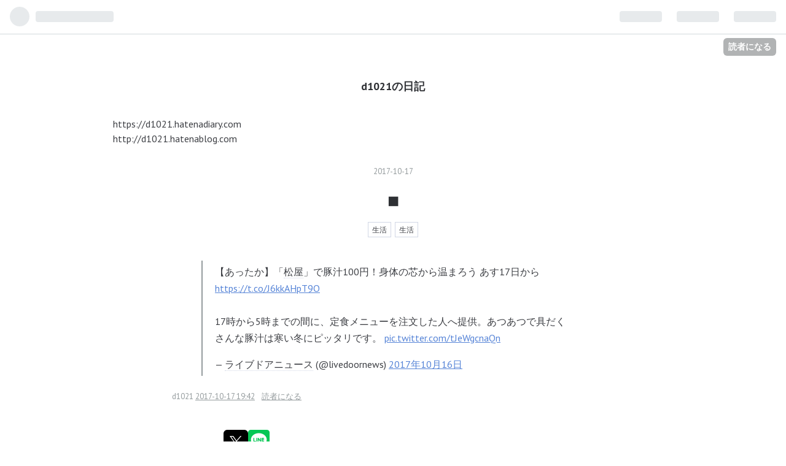

--- FILE ---
content_type: text/html; charset=utf-8
request_url: https://d1021.hatenadiary.jp/entry/20171017/1508236922
body_size: 11240
content:
<!DOCTYPE html>
<html
  lang="ja"

data-admin-domain="//blog.hatena.ne.jp"
data-admin-origin="https://blog.hatena.ne.jp"
data-author="d1021"
data-avail-langs="ja en"
data-blog="d1021.hatenadiary.jp"
data-blog-host="d1021.hatenadiary.jp"
data-blog-is-public="1"
data-blog-name="d1021の日記"
data-blog-owner="d1021"
data-blog-show-ads="1"
data-blog-show-sleeping-ads=""
data-blog-uri="https://d1021.hatenadiary.jp/"
data-blog-uuid="10257846132616162601"
data-blogs-uri-base="https://d1021.hatenadiary.jp"
data-brand="hatenablog"
data-data-layer="{&quot;hatenablog&quot;:{&quot;admin&quot;:{},&quot;analytics&quot;:{&quot;brand_property_id&quot;:&quot;&quot;,&quot;measurement_id&quot;:&quot;&quot;,&quot;non_sampling_property_id&quot;:&quot;&quot;,&quot;property_id&quot;:&quot;UA-780186-7&quot;,&quot;separated_property_id&quot;:&quot;UA-29716941-21&quot;},&quot;blog&quot;:{&quot;blog_id&quot;:&quot;10257846132616162601&quot;,&quot;content_seems_japanese&quot;:&quot;true&quot;,&quot;disable_ads&quot;:&quot;&quot;,&quot;enable_ads&quot;:&quot;true&quot;,&quot;enable_keyword_link&quot;:&quot;true&quot;,&quot;entry_show_footer_related_entries&quot;:&quot;true&quot;,&quot;force_pc_view&quot;:&quot;false&quot;,&quot;is_public&quot;:&quot;true&quot;,&quot;is_responsive_view&quot;:&quot;false&quot;,&quot;is_sleeping&quot;:&quot;false&quot;,&quot;lang&quot;:&quot;ja&quot;,&quot;name&quot;:&quot;d1021\u306e\u65e5\u8a18&quot;,&quot;owner_name&quot;:&quot;d1021&quot;,&quot;uri&quot;:&quot;https://d1021.hatenadiary.jp/&quot;},&quot;brand&quot;:&quot;hatenablog&quot;,&quot;page_id&quot;:&quot;entry&quot;,&quot;permalink_entry&quot;:{&quot;author_name&quot;:&quot;d1021&quot;,&quot;categories&quot;:&quot;\u751f\u6d3b\t\u751f\u6d3b&quot;,&quot;character_count&quot;:179,&quot;date&quot;:&quot;2017-10-17&quot;,&quot;entry_id&quot;:&quot;10257846132630822886&quot;,&quot;first_category&quot;:&quot;\u751f\u6d3b&quot;,&quot;hour&quot;:&quot;19&quot;,&quot;title&quot;:&quot;\u25a0&quot;,&quot;uri&quot;:&quot;https://d1021.hatenadiary.jp/entry/20171017/1508236922&quot;},&quot;pro&quot;:&quot;free&quot;,&quot;router_type&quot;:&quot;blogs&quot;}}"
data-device="pc"
data-dont-recommend-pro="false"
data-global-domain="https://hatena.blog"
data-globalheader-color="b"
data-globalheader-type="pc"
data-has-touch-view="1"
data-help-url="https://help.hatenablog.com"
data-page="entry"
data-parts-domain="https://hatenablog-parts.com"
data-plus-available=""
data-pro="false"
data-router-type="blogs"
data-sentry-dsn="https://03a33e4781a24cf2885099fed222b56d@sentry.io/1195218"
data-sentry-environment="production"
data-sentry-sample-rate="0.1"
data-static-domain="https://cdn.blog.st-hatena.com"
data-version="ecb3a888b963ca1ac0c81eede1b716"




  data-initial-state="{}"

  >
  <head prefix="og: http://ogp.me/ns# fb: http://ogp.me/ns/fb# article: http://ogp.me/ns/article#">

  

  
  <meta name="viewport" content="width=device-width, initial-scale=1.0" />


  


  

  <meta name="robots" content="max-image-preview:large" />


  <meta charset="utf-8"/>
  <meta http-equiv="X-UA-Compatible" content="IE=7; IE=9; IE=10; IE=11" />
  <title>■ - d1021の日記</title>

  
  <link rel="canonical" href="https://d1021.hatenadiary.jp/entry/20171017/1508236922"/>



  

<meta itemprop="name" content="■ - d1021の日記"/>

  <meta itemprop="image" content="https://ogimage.blog.st-hatena.com/10257846132616162601/10257846132630822886/1536967455"/>


  <meta property="og:title" content="■ - d1021の日記"/>
<meta property="og:type" content="article"/>
  <meta property="og:url" content="https://d1021.hatenadiary.jp/entry/20171017/1508236922"/>

  <meta property="og:image" content="https://ogimage.blog.st-hatena.com/10257846132616162601/10257846132630822886/1536967455"/>

<meta property="og:image:alt" content="■ - d1021の日記"/>
    <meta property="og:description" content="【あったか】「松屋」で豚汁100円！身体の芯から温まろう あす17日からhttps://t.co/J6kkAHpT9O17時から5時までの間に、定食メニューを注文した人へ提供。あつあつで具だくさんな豚汁は寒い冬にピッタリです。 pic.twitter.com/tJeWgcnaQn— ライブドアニュース (@livedoornews) 2017年10月16日" />
<meta property="og:site_name" content="d1021の日記"/>

  <meta property="article:published_time" content="2017-10-17T10:42:02Z" />

    <meta property="article:tag" content="生活" />
    <meta property="article:tag" content="生活" />
      <meta name="twitter:card"  content="summary_large_image" />
    <meta name="twitter:image" content="https://ogimage.blog.st-hatena.com/10257846132616162601/10257846132630822886/1536967455" />  <meta name="twitter:title" content="■ - d1021の日記" />    <meta name="twitter:description" content="【あったか】「松屋」で豚汁100円！身体の芯から温まろう あす17日からhttps://t.co/J6kkAHpT9O17時から5時までの間に、定食メニューを注文した人へ提供。あつあつで具だくさんな豚汁は寒い冬にピッタリです。 pic.twitter.com/tJeWgcnaQn— ライブドアニュース (@livedo…" />  <meta name="twitter:app:name:iphone" content="はてなブログアプリ" />
  <meta name="twitter:app:id:iphone" content="583299321" />
  <meta name="twitter:app:url:iphone" content="hatenablog:///open?uri=https%3A%2F%2Fd1021.hatenadiary.jp%2Fentry%2F20171017%2F1508236922" />  <meta name="twitter:site" content="@gl12011" />
  
    <meta name="description" content="【あったか】「松屋」で豚汁100円！身体の芯から温まろう あす17日からhttps://t.co/J6kkAHpT9O17時から5時までの間に、定食メニューを注文した人へ提供。あつあつで具だくさんな豚汁は寒い冬にピッタリです。 pic.twitter.com/tJeWgcnaQn— ライブドアニュース (@livedoornews) 2017年10月16日" />


  
<script
  id="embed-gtm-data-layer-loader"
  data-data-layer-page-specific="{&quot;hatenablog&quot;:{&quot;blogs_permalink&quot;:{&quot;is_author_pro&quot;:&quot;false&quot;,&quot;has_related_entries_with_elasticsearch&quot;:&quot;true&quot;,&quot;is_blog_sleeping&quot;:&quot;false&quot;,&quot;blog_afc_issued&quot;:&quot;false&quot;,&quot;entry_afc_issued&quot;:&quot;false&quot;}}}"
>
(function() {
  function loadDataLayer(elem, attrName) {
    if (!elem) { return {}; }
    var json = elem.getAttribute(attrName);
    if (!json) { return {}; }
    return JSON.parse(json);
  }

  var globalVariables = loadDataLayer(
    document.documentElement,
    'data-data-layer'
  );
  var pageSpecificVariables = loadDataLayer(
    document.getElementById('embed-gtm-data-layer-loader'),
    'data-data-layer-page-specific'
  );

  var variables = [globalVariables, pageSpecificVariables];

  if (!window.dataLayer) {
    window.dataLayer = [];
  }

  for (var i = 0; i < variables.length; i++) {
    window.dataLayer.push(variables[i]);
  }
})();
</script>

<!-- Google Tag Manager -->
<script>(function(w,d,s,l,i){w[l]=w[l]||[];w[l].push({'gtm.start':
new Date().getTime(),event:'gtm.js'});var f=d.getElementsByTagName(s)[0],
j=d.createElement(s),dl=l!='dataLayer'?'&l='+l:'';j.async=true;j.src=
'https://www.googletagmanager.com/gtm.js?id='+i+dl;f.parentNode.insertBefore(j,f);
})(window,document,'script','dataLayer','GTM-P4CXTW');</script>
<!-- End Google Tag Manager -->











  <link rel="shortcut icon" href="https://d1021.hatenadiary.jp/icon/favicon">
<link rel="apple-touch-icon" href="https://d1021.hatenadiary.jp/icon/touch">
<link rel="icon" sizes="192x192" href="https://d1021.hatenadiary.jp/icon/link">

  

<link rel="alternate" type="application/atom+xml" title="Atom" href="https://d1021.hatenadiary.jp/feed"/>
<link rel="alternate" type="application/rss+xml" title="RSS2.0" href="https://d1021.hatenadiary.jp/rss"/>

  <link rel="alternate" type="application/json+oembed" href="https://hatena.blog/oembed?url=https%3A%2F%2Fd1021.hatenadiary.jp%2Fentry%2F20171017%2F1508236922&amp;format=json" title="oEmbed Profile of "/>
<link rel="alternate" type="text/xml+oembed" href="https://hatena.blog/oembed?url=https%3A%2F%2Fd1021.hatenadiary.jp%2Fentry%2F20171017%2F1508236922&amp;format=xml" title="oEmbed Profile of "/>
  
  <link rel="author" href="http://www.hatena.ne.jp/d1021/">

  

  


  
    
<link rel="stylesheet" type="text/css" href="https://cdn.blog.st-hatena.com/css/blog.css?version=ecb3a888b963ca1ac0c81eede1b716"/>

    
  <link rel="stylesheet" type="text/css" href="https://usercss.blog.st-hatena.com/blog_style/10257846132616162601/fc20967c04944479828dbf46a9e7fbc3ea8fe144"/>
  
  

  

  
<script> </script>

  
<style>
  div#google_afc_user,
  div.google-afc-user-container,
  div.google_afc_image,
  div.google_afc_blocklink {
      display: block !important;
  }
</style>


  
    <script src="https://cdn.pool.st-hatena.com/valve/valve.js" async></script>
<script id="test-valve-definition">
  var valve = window.valve || [];

  valve.push(function(v) {
    
    

    v.config({
      service: 'blog',
      content: {
        result: 'adtrust',
        documentIds: ["blog:entry:10257846132630822886"]
      }
    });
    v.defineDFPSlot({"lazy":1,"sizes":{"mappings":[[[320,568],[[336,280],[300,250],"fluid"]],[[0,0],[[300,250]]]]},"slotId":"ad-in-entry","unit":"/4374287/blog_pc_entry_sleep_in-article"});    v.defineDFPSlot({"lazy":"","sizes":[[300,250],[336,280],[468,60],"fluid"],"slotId":"google_afc_user_container_0","unit":"/4374287/blog_user"});
    v.sealDFPSlots();
  });
</script>

  

  
    <script type="application/ld+json">{"@context":"http://schema.org","@type":"Article","dateModified":"2018-09-15T08:24:15+09:00","datePublished":"2017-10-17T19:42:02+09:00","description":"【あったか】「松屋」で豚汁100円！身体の芯から温まろう あす17日からhttps://t.co/J6kkAHpT9O17時から5時までの間に、定食メニューを注文した人へ提供。あつあつで具だくさんな豚汁は寒い冬にピッタリです。 pic.twitter.com/tJeWgcnaQn— ライブドアニュース (@livedoornews) 2017年10月16日","headline":"■","image":["https://cdn.blog.st-hatena.com/images/theme/og-image-1500.png"],"mainEntityOfPage":{"@id":"https://d1021.hatenadiary.jp/entry/20171017/1508236922","@type":"WebPage"}}</script>

  

  <base target=”_blank”>
</head>

  <body class="page-entry enable-top-editarea category-生活 category-生活 globalheader-ng-enabled">
    

<div id="globalheader-container"
  data-brand="hatenablog"
  
  >
  <iframe id="globalheader" height="37" frameborder="0" allowTransparency="true"></iframe>
</div>


  
  
  
    <nav class="
      blog-controlls
      
    ">
      <div class="blog-controlls-blog-icon">
        <a href="https://d1021.hatenadiary.jp/">
          <img src="https://cdn.blog.st-hatena.com/images/admin/blog-icon-noimage.png" alt="d1021の日記"/>
        </a>
      </div>
      <div class="blog-controlls-title">
        <a href="https://d1021.hatenadiary.jp/">d1021の日記</a>
      </div>
      <a href="https://blog.hatena.ne.jp/d1021/d1021.hatenadiary.jp/subscribe?utm_medium=button&amp;utm_campaign=subscribe_blog&amp;utm_source=blogs_topright_button" class="blog-controlls-subscribe-btn test-blog-header-controlls-subscribe">
        読者になる
      </a>
    </nav>
  

  <div id="container">
    <div id="container-inner">
      <header id="blog-title" data-brand="hatenablog">
  <div id="blog-title-inner" >
    <div id="blog-title-content">
      <h1 id="title"><a href="https://d1021.hatenadiary.jp/">d1021の日記</a></h1>
      
    </div>
  </div>
</header>

      
  <div id="top-editarea">
    https://d1021.hatenadiary.com
<br>
http://d1021.hatenablog.com
  </div>


      
      




<div id="content" class="hfeed"
  
  >
  <div id="content-inner">
    <div id="wrapper">
      <div id="main">
        <div id="main-inner">
          

          


  


          
  
  <!-- google_ad_section_start -->
  <!-- rakuten_ad_target_begin -->
  
  
  

  

  
    
      
        <article class="entry hentry test-hentry js-entry-article date-first autopagerize_page_element chars-200 words-100 mode-hatena entry-odd" id="entry-10257846132630822886" data-keyword-campaign="" data-uuid="10257846132630822886" data-publication-type="entry">
  <div class="entry-inner">
    <header class="entry-header">
  
    <div class="date entry-date first">
    <a href="https://d1021.hatenadiary.jp/archive/2017/10/17" rel="nofollow">
      <time datetime="2017-10-17T10:42:02Z" title="2017-10-17T10:42:02Z">
        <span class="date-year">2017</span><span class="hyphen">-</span><span class="date-month">10</span><span class="hyphen">-</span><span class="date-day">17</span>
      </time>
    </a>
      </div>
  <h1 class="entry-title entry-title-empty">
  <a href="https://d1021.hatenadiary.jp/entry/20171017/1508236922" class="entry-title-link bookmark">■</a>
</h1>

  
  

  <div class="entry-categories categories">
    
    <a href="https://d1021.hatenadiary.jp/archive/category/%E7%94%9F%E6%B4%BB" class="entry-category-link category-生活">生活</a>
    
    <a href="https://d1021.hatenadiary.jp/archive/category/%E7%94%9F%E6%B4%BB" class="entry-category-link category-生活">生活</a>
    
  </div>


  

  

</header>

    


    <div class="entry-content hatenablog-entry">
  
    <p><blockquote class="twitter-tweet" data-lang="ja"><p lang="ja" dir="ltr">【あったか】「<a class="keyword" href="http://d.hatena.ne.jp/keyword/%BE%BE%B2%B0">松屋</a>」で豚汁100円！身体の芯から温まろう あす17日から<a href="https://t.co/J6kkAHpT9O">https://t.co/J6kkAHpT9O</a><br><br>17時から5時までの間に、定食メニューを注文した人へ提供。あつあつで具だくさんな豚汁は寒い冬にピッタリです。 <a href="https://t.co/tJeWgcnaQn">pic.twitter.com/tJeWgcnaQn</a></p>&mdash; <a class="keyword" href="http://d.hatena.ne.jp/keyword/%A5%E9%A5%A4%A5%D6%A5%C9%A5%A2%A5%CB%A5%E5%A1%BC%A5%B9">ライブドアニュース</a> (@livedoornews) <a href="https://twitter.com/livedoornews/status/919924653929271301?ref_src=twsrc%5Etfw">2017年10月16日</a></blockquote><script async src="//platform.twitter.com/widgets.js" charset="utf-8"></script></p>

    
    




    

  
</div>

    
  <footer class="entry-footer">
    
    <div class="entry-tags-wrapper">
  <div class="entry-tags">  </div>
</div>

    <p class="entry-footer-section track-inview-by-gtm" data-gtm-track-json="{&quot;area&quot;: &quot;finish_reading&quot;}">
  <span class="author vcard"><span class="fn" data-load-nickname="1" data-user-name="d1021" >d1021</span></span>
  <span class="entry-footer-time"><a href="https://d1021.hatenadiary.jp/entry/20171017/1508236922"><time data-relative datetime="2017-10-17T10:42:02Z" title="2017-10-17T10:42:02Z" class="updated">2017-10-17 19:42</time></a></span>
  
  
  
    <span class="
      entry-footer-subscribe
      
    " data-test-blog-controlls-subscribe>
      <a href="https://blog.hatena.ne.jp/d1021/d1021.hatenadiary.jp/subscribe?utm_source=blogs_entry_footer&amp;utm_campaign=subscribe_blog&amp;utm_medium=button">
        読者になる
      </a>
    </span>
  
</p>

    
  <div
    class="hatena-star-container"
    data-hatena-star-container
    data-hatena-star-url="https://d1021.hatenadiary.jp/entry/20171017/1508236922"
    data-hatena-star-title="【あったか】「松屋」で豚汁100円！身体の芯から温まろう あす17日からhttps://t.co/J…"
    data-hatena-star-variant="profile-icon"
    data-hatena-star-profile-url-template="https://blog.hatena.ne.jp/{username}/"
  ></div>


    
<div class="social-buttons">
  
  
    <div class="social-button-item">
      <a href="https://b.hatena.ne.jp/entry/s/d1021.hatenadiary.jp/entry/20171017/1508236922" class="hatena-bookmark-button" data-hatena-bookmark-url="https://d1021.hatenadiary.jp/entry/20171017/1508236922" data-hatena-bookmark-layout="vertical-balloon" data-hatena-bookmark-lang="ja" title="この記事をはてなブックマークに追加"><img src="https://b.st-hatena.com/images/entry-button/button-only.gif" alt="この記事をはてなブックマークに追加" width="20" height="20" style="border: none;" /></a>
    </div>
  
  
  
    
    
    <div class="social-button-item">
      <a
          class="entry-share-button entry-share-button-twitter test-share-button-twitter"
          href="https://x.com/intent/tweet?text=%E2%96%A0+-+d1021%E3%81%AE%E6%97%A5%E8%A8%98&amp;url=https%3A%2F%2Fd1021.hatenadiary.jp%2Fentry%2F20171017%2F1508236922"
          title="X（Twitter）で投稿する"
        ></a>
    </div>
  
  
  
    <span>
      <div class="line-it-button" style="display: none;" data-type="share-e" data-lang="ja" ></div>
      <script src="//scdn.line-apps.com/n/line_it/thirdparty/loader.min.js" async="async" defer="defer" ></script>
    </span>
  
  
  
  
</div>

    
  
  
    
    <div class="google-afc-image test-google-rectangle-ads">      
      
      <div id="google_afc_user_container_0" class="google-afc-user-container google_afc_blocklink2_5 google_afc_boder" data-test-unit="/4374287/blog_user"></div>
      
        <a href="http://blog.hatena.ne.jp/guide/pro" class="open-pro-modal" data-guide-pro-modal-ad-url="https://hatena.blog/guide/pro/modal/ad">広告を非表示にする</a>
      
    </div>
  
  


    <div class="customized-footer">
      

        

          <div class="entry-footer-modules" id="entry-footer-secondary-modules">      
<div class="hatena-module hatena-module-related-entries" >
      
  <!-- Hatena-Epic-has-related-entries-with-elasticsearch:true -->
  <div class="hatena-module-title">
    関連記事
  </div>
  <div class="hatena-module-body">
    <ul class="related-entries hatena-urllist urllist-with-thumbnails">
  
  
    
    <li class="urllist-item related-entries-item">
      <div class="urllist-item-inner related-entries-item-inner">
        
          
                      <div class="urllist-date-link related-entries-date-link">
  <a href="https://d1021.hatenadiary.jp/archive/2024/06/29" rel="nofollow">
    <time datetime="2024-06-29T11:05:20Z" title="2024年6月29日">
      2024-06-29
    </time>
  </a>
</div>

          <a href="https://d1021.hatenadiary.jp/entry/2024/06/29/200520" class="urllist-title-link related-entries-title-link  urllist-body-lead related-entries-body-lead">【黄色い宝石箱】「ご飯が見えない…」とうもろこし農家が教える「炊き込みご飯」が大反響https://…</a>


          
          

                      <div class="urllist-entry-body related-entries-entry-body">【黄色い宝石箱】「ご飯が見えない…」とうもろこし農家が教える…</div>
      </div>
    </li>
  
    
    <li class="urllist-item related-entries-item">
      <div class="urllist-item-inner related-entries-item-inner">
        
          
                      <div class="urllist-date-link related-entries-date-link">
  <a href="https://d1021.hatenadiary.jp/archive/2021/03/18" rel="nofollow">
    <time datetime="2021-03-18T11:05:22Z" title="2021年3月18日">
      2021-03-18
    </time>
  </a>
</div>

          <a href="https://d1021.hatenadiary.jp/entry/2021/03/18/200522" class="urllist-title-link related-entries-title-link  urllist-body-lead related-entries-body-lead">blog.goo.ne.jp 西口にも無人の出張所はあるのだが、最近機械のトラブル（キャッシュカード…</a>


          
          

                      <div class="urllist-entry-body related-entries-entry-body">blog.goo.ne.jp 西口にも無人の出張所はあるのだが、最近機械の…</div>
      </div>
    </li>
  
    
    <li class="urllist-item related-entries-item">
      <div class="urllist-item-inner related-entries-item-inner">
        
          
                      <div class="urllist-date-link related-entries-date-link">
  <a href="https://d1021.hatenadiary.jp/archive/2020/08/10" rel="nofollow">
    <time datetime="2020-08-10T11:05:22Z" title="2020年8月10日">
      2020-08-10
    </time>
  </a>
</div>

          <a href="https://d1021.hatenadiary.jp/entry/2020/08/10/200522" class="urllist-title-link related-entries-title-link  urllist-body-lead related-entries-body-lead">blog.goo.ne.jp 「スリック」に到着。 夕食は焼き鮭、蓮根と挽肉のピリ辛炒め、サラダ、ジ…</a>


          
          

                      <div class="urllist-entry-body related-entries-entry-body">blog.goo.ne.jp 「スリック」に到着。 夕食は焼き鮭、蓮根と挽…</div>
      </div>
    </li>
  
    
    <li class="urllist-item related-entries-item">
      <div class="urllist-item-inner related-entries-item-inner">
        
          
                      <div class="urllist-date-link related-entries-date-link">
  <a href="https://d1021.hatenadiary.jp/archive/2020/01/28" rel="nofollow">
    <time datetime="2020-01-28T11:05:22Z" title="2020年1月28日">
      2020-01-28
    </time>
  </a>
</div>

          <a href="https://d1021.hatenadiary.jp/entry/2020/01/28/200522" class="urllist-title-link related-entries-title-link  urllist-body-lead related-entries-body-lead">blog.goo.ne.jp 昼食は軽くカップ麺で。 「カフェ・スリック」に顔を出す。 夕食は「ちよ…</a>


          
          

                      <div class="urllist-entry-body related-entries-entry-body">blog.goo.ne.jp 昼食は軽くカップ麺で。 「カフェ・スリック」…</div>
      </div>
    </li>
  
    
    <li class="urllist-item related-entries-item">
      <div class="urllist-item-inner related-entries-item-inner">
        
          
                      <div class="urllist-date-link related-entries-date-link">
  <a href="https://d1021.hatenadiary.jp/archive/2019/12/27" rel="nofollow">
    <time datetime="2019-12-27T11:05:22Z" title="2019年12月27日">
      2019-12-27
    </time>
  </a>
</div>

          <a href="https://d1021.hatenadiary.jp/entry/2019/12/27/200522" class="urllist-title-link related-entries-title-link  urllist-body-lead related-entries-body-lead">blog.goo.ne.jp 「まやんち」の近くのマルエツに行って「銀だこ」のたこ焼きを買い、イート…</a>


          
          

                      <div class="urllist-entry-body related-entries-entry-body">blog.goo.ne.jp 「まやんち」の近くのマルエツに行って「銀だこ…</div>
      </div>
    </li>
  
</ul>

  </div>
</div>
  </div>
        

      
    </div>
    

  </footer>

  </div>
</article>

      
      
    
  

  
  <!-- rakuten_ad_target_end -->
  <!-- google_ad_section_end -->
  
  
  
  <div class="pager pager-permalink permalink">
    
      
      <span class="pager-prev">
        <a href="https://d1021.hatenadiary.jp/entry/20171017/1508236923" rel="prev">
          <span class="pager-arrow">&laquo; </span>
          ■
        </a>
      </span>
    
    
      
      <span class="pager-next">
        <a href="https://d1021.hatenadiary.jp/entry/20171017/1508236921" rel="next">
          ■
          <span class="pager-arrow"> &raquo;</span>
        </a>
      </span>
    
  </div>


  



        </div>
      </div>

      <aside id="box1">
  <div id="box1-inner">
  </div>
</aside>

    </div><!-- #wrapper -->

    
<aside id="box2">
  
  <div id="box2-inner">
    
      

<div class="hatena-module hatena-module-profile">
  <div class="hatena-module-title">
    プロフィール
  </div>
  <div class="hatena-module-body">
    
    <a href="https://d1021.hatenadiary.jp/about" class="profile-icon-link">
      <img src="https://cdn.profile-image.st-hatena.com/users/d1021/profile.png"
      alt="id:d1021" class="profile-icon" />
    </a>
    

    
    <span class="id">
      <a href="https://d1021.hatenadiary.jp/about" class="hatena-id-link"><span data-load-nickname="1" data-user-name="d1021">id:d1021</span></a>
      
  
  


    </span>
    

    

    

    
      <div class="hatena-follow-button-box btn-subscribe js-hatena-follow-button-box"
  
  >

  <a href="#" class="hatena-follow-button js-hatena-follow-button">
    <span class="subscribing">
      <span class="foreground">読者です</span>
      <span class="background">読者をやめる</span>
    </span>
    <span class="unsubscribing" data-track-name="profile-widget-subscribe-button" data-track-once>
      <span class="foreground">読者になる</span>
      <span class="background">読者になる</span>
    </span>
  </a>
  <div class="subscription-count-box js-subscription-count-box">
    <i></i>
    <u></u>
    <span class="subscription-count js-subscription-count">
    </span>
  </div>
</div>

    

    

    <div class="profile-about">
      <a href="https://d1021.hatenadiary.jp/about">このブログについて</a>
    </div>

  </div>
</div>

    
      <div class="hatena-module hatena-module-search-box">
  <div class="hatena-module-title">
    検索
  </div>
  <div class="hatena-module-body">
    <form class="search-form" role="search" action="https://d1021.hatenadiary.jp/search" method="get">
  <input type="text" name="q" class="search-module-input" value="" placeholder="記事を検索" required>
  <input type="submit" value="検索" class="search-module-button" />
</form>

  </div>
</div>

    
      <div class="hatena-module hatena-module-links">
  <div class="hatena-module-title">
    リンク
  </div>
  <div class="hatena-module-body">
    <ul class="hatena-urllist">
      
        <li>
          <a href="https://hatena.blog/">はてなブログ</a>
        </li>
      
        <li>
          <a href="https://hatena.blog/guide?via=200109">ブログをはじめる</a>
        </li>
      
        <li>
          <a href="http://blog.hatenablog.com">週刊はてなブログ</a>
        </li>
      
        <li>
          <a href="https://hatena.blog/guide/pro">はてなブログPro</a>
        </li>
      
    </ul>
  </div>
</div>

    
      <div class="hatena-module hatena-module-recent-entries ">
  <div class="hatena-module-title">
    <a href="https://d1021.hatenadiary.jp/archive">
      最新記事
    </a>
  </div>
  <div class="hatena-module-body">
    <ul class="recent-entries hatena-urllist ">
  
  
    
    <li class="urllist-item recent-entries-item">
      <div class="urllist-item-inner recent-entries-item-inner">
        
          
          
          <a href="https://d1021.hatenadiary.jp/entry/2025/12/23/200600" class="urllist-title-link recent-entries-title-link  urllist-title recent-entries-title">2025（R7）.12.23（火）</a>


          
          

                </div>
    </li>
  
    
    <li class="urllist-item recent-entries-item">
      <div class="urllist-item-inner recent-entries-item-inner">
        
          
          
          <a href="https://d1021.hatenadiary.jp/entry/2025/12/23/200550" class="urllist-title-link recent-entries-title-link  urllist-body-lead recent-entries-body-lead">この度、司法試験予備試験の情報を発信する…</a>


          
          

                </div>
    </li>
  
    
    <li class="urllist-item recent-entries-item">
      <div class="urllist-item-inner recent-entries-item-inner">
        
          
          
          <a href="https://d1021.hatenadiary.jp/entry/2025/12/23/200540" class="urllist-title-link recent-entries-title-link  urllist-body-lead recent-entries-body-lead">1946年12月21日に南海トラフ地震で…</a>


          
          

                </div>
    </li>
  
    
    <li class="urllist-item recent-entries-item">
      <div class="urllist-item-inner recent-entries-item-inner">
        
          
          
          <a href="https://d1021.hatenadiary.jp/entry/2025/12/23/200535" class="urllist-title-link recent-entries-title-link  urllist-body-lead recent-entries-body-lead">■</a>


          
          

                </div>
    </li>
  
    
    <li class="urllist-item recent-entries-item">
      <div class="urllist-item-inner recent-entries-item-inner">
        
          
          
          <a href="https://d1021.hatenadiary.jp/entry/2025/12/23/200530" class="urllist-title-link recent-entries-title-link  urllist-body-lead recent-entries-body-lead">【捕獲されたクマの6割は“錯誤捕獲”】今…</a>


          
          

                </div>
    </li>
  
</ul>

      </div>
</div>

    
      

<div class="hatena-module hatena-module-archive" data-archive-type="calendar" data-archive-url="https://d1021.hatenadiary.jp/archive">
  <div class="hatena-module-title">
    <a href="https://d1021.hatenadiary.jp/archive">月別アーカイブ</a>
  </div>
  <div class="hatena-module-body">
    
  </div>
</div>

    
      

<div class="hatena-module hatena-module-category">
  <div class="hatena-module-title">
    カテゴリー
  </div>
  <div class="hatena-module-body">
    <ul class="hatena-urllist">
      
        <li>
          <a href="https://d1021.hatenadiary.jp/archive/category/%08%E6%9D%B1%E6%AC%A7" class="category-東欧">
            東欧 (1)
          </a>
        </li>
      
        <li>
          <a href="https://d1021.hatenadiary.jp/archive/category/%1E%E3%83%88%E3%83%A9%E3%83%B3%E3%83%97" class="category-トランプ">
            トランプ (1)
          </a>
        </li>
      
        <li>
          <a href="https://d1021.hatenadiary.jp/archive/category/%1E%E5%8B%95%E7%89%A9" class="category-動物">
            動物 (1)
          </a>
        </li>
      
        <li>
          <a href="https://d1021.hatenadiary.jp/archive/category/ASEAN" class="category-ASEAN">
            ASEAN (27)
          </a>
        </li>
      
        <li>
          <a href="https://d1021.hatenadiary.jp/archive/category/CD" class="category-CD">
            CD (144)
          </a>
        </li>
      
        <li>
          <a href="https://d1021.hatenadiary.jp/archive/category/chanm" class="category-chanm">
            chanm (50)
          </a>
        </li>
      
        <li>
          <a href="https://d1021.hatenadiary.jp/archive/category/DVD" class="category-DVD">
            DVD (107)
          </a>
        </li>
      
        <li>
          <a href="https://d1021.hatenadiary.jp/archive/category/EU" class="category-EU">
            EU (512)
          </a>
        </li>
      
        <li>
          <a href="https://d1021.hatenadiary.jp/archive/category/FOMC" class="category-FOMC">
            FOMC (17)
          </a>
        </li>
      
        <li>
          <a href="https://d1021.hatenadiary.jp/archive/category/NATO" class="category-NATO">
            NATO (36)
          </a>
        </li>
      
        <li>
          <a href="https://d1021.hatenadiary.jp/archive/category/SophieCo" class="category-SophieCo">
            SophieCo (131)
          </a>
        </li>
      
        <li>
          <a href="https://d1021.hatenadiary.jp/archive/category/%E2%AD%90%EF%B8%8F" class="category-⭐️">
            ⭐️ (4960)
          </a>
        </li>
      
        <li>
          <a href="https://d1021.hatenadiary.jp/archive/category/%E3%81%8A%E3%81%99%E3%81%99%E3%82%81" class="category-おすすめ">
            おすすめ (9)
          </a>
        </li>
      
        <li>
          <a href="https://d1021.hatenadiary.jp/archive/category/%E3%81%8A%E3%82%84%E3%81%A4" class="category-おやつ">
            おやつ (672)
          </a>
        </li>
      
        <li>
          <a href="https://d1021.hatenadiary.jp/archive/category/%E3%81%93%E3%82%8C%E3%81%AF%E6%97%A8%E3%81%84" class="category-これは旨い">
            これは旨い (1)
          </a>
        </li>
      
        <li>
          <a href="https://d1021.hatenadiary.jp/archive/category/%E3%82%A2%E3%82%A6%E3%83%88%E3%83%89%E3%82%A2" class="category-アウトドア">
            アウトドア (490)
          </a>
        </li>
      
        <li>
          <a href="https://d1021.hatenadiary.jp/archive/category/%E3%82%A2%E3%83%95%E3%83%AA%E3%82%AB" class="category-アフリカ">
            アフリカ (99)
          </a>
        </li>
      
        <li>
          <a href="https://d1021.hatenadiary.jp/archive/category/%E3%82%A2%E3%83%99%E3%83%8E%E3%83%9F%E3%82%AF%E3%82%B9" class="category-アベノミクス">
            アベノミクス (78)
          </a>
        </li>
      
        <li>
          <a href="https://d1021.hatenadiary.jp/archive/category/%E3%82%A2%E3%83%A1%E3%83%AA%E3%82%AB" class="category-アメリカ">
            アメリカ (912)
          </a>
        </li>
      
        <li>
          <a href="https://d1021.hatenadiary.jp/archive/category/%E3%82%A4%E3%82%AE%E3%83%AA%E3%82%B9" class="category-イギリス">
            イギリス (261)
          </a>
        </li>
      
        <li>
          <a href="https://d1021.hatenadiary.jp/archive/category/%E3%82%A8%E3%83%8D%E3%83%AB%E3%82%AE%E3%83%BC" class="category-エネルギー">
            エネルギー (1)
          </a>
        </li>
      
        <li>
          <a href="https://d1021.hatenadiary.jp/archive/category/%E3%82%A8%E3%83%B3%E3%82%BF%E3%83%A1" class="category-エンタメ">
            エンタメ (304)
          </a>
        </li>
      
        <li>
          <a href="https://d1021.hatenadiary.jp/archive/category/%E3%82%AA%E3%82%BB%E3%82%A2%E3%83%8B%E3%82%A2" class="category-オセアニア">
            オセアニア (47)
          </a>
        </li>
      
        <li>
          <a href="https://d1021.hatenadiary.jp/archive/category/%E3%82%AB%E3%83%8A%E3%83%80" class="category-カナダ">
            カナダ (53)
          </a>
        </li>
      
        <li>
          <a href="https://d1021.hatenadiary.jp/archive/category/%E3%82%AF%E3%83%AA%E3%83%B3%E3%83%88%E3%83%B3" class="category-クリントン">
            クリントン (4)
          </a>
        </li>
      
        <li>
          <a href="https://d1021.hatenadiary.jp/archive/category/%E3%82%B9%E3%83%9D%E3%83%BC%E3%83%84" class="category-スポーツ">
            スポーツ (1176)
          </a>
        </li>
      
        <li>
          <a href="https://d1021.hatenadiary.jp/archive/category/%E3%83%84%E3%83%83%E3%82%B3%E3%83%9F" class="category-ツッコミ">
            ツッコミ (2)
          </a>
        </li>
      
        <li>
          <a href="https://d1021.hatenadiary.jp/archive/category/%E3%83%86%E3%83%AC%E3%83%93" class="category-テレビ">
            テレビ (2046)
          </a>
        </li>
      
        <li>
          <a href="https://d1021.hatenadiary.jp/archive/category/%E3%83%86%E3%83%AD" class="category-テロ">
            テロ (4)
          </a>
        </li>
      
        <li>
          <a href="https://d1021.hatenadiary.jp/archive/category/%E3%83%8B%E3%82%BB%E7%A7%91%E5%AD%A6" class="category-ニセ科学">
            ニセ科学 (17)
          </a>
        </li>
      
        <li>
          <a href="https://d1021.hatenadiary.jp/archive/category/%E3%83%91%E3%83%83%E3%82%AF%E3%82%B9%E3%83%BB%E3%82%B8%E3%83%A3%E3%83%9D%E3%83%8B%E3%82%AB" class="category-パックス・ジャポニカ">
            パックス・ジャポニカ (15)
          </a>
        </li>
      
        <li>
          <a href="https://d1021.hatenadiary.jp/archive/category/%E3%83%9E%E3%83%BC%E3%82%B1%E3%83%83%E3%83%88" class="category-マーケット">
            マーケット (66)
          </a>
        </li>
      
        <li>
          <a href="https://d1021.hatenadiary.jp/archive/category/%E3%83%A2%E3%83%B3%E3%82%B4%E3%83%AB" class="category-モンゴル">
            モンゴル (4)
          </a>
        </li>
      
        <li>
          <a href="https://d1021.hatenadiary.jp/archive/category/%E3%83%AA%E3%83%95%E3%83%AC" class="category-リフレ">
            リフレ (78)
          </a>
        </li>
      
        <li>
          <a href="https://d1021.hatenadiary.jp/archive/category/%E3%83%AD%E3%82%B7%E3%82%A2" class="category-ロシア">
            ロシア (514)
          </a>
        </li>
      
        <li>
          <a href="https://d1021.hatenadiary.jp/archive/category/%E3%83%AD%E3%83%B3%E3%83%BB%E3%83%9D%E3%83%BC%E3%83%AB" class="category-ロン・ポール">
            ロン・ポール (464)
          </a>
        </li>
      
        <li>
          <a href="https://d1021.hatenadiary.jp/archive/category/%E4%B8%AD%E5%8D%97%E7%B1%B3" class="category-中南米">
            中南米 (143)
          </a>
        </li>
      
        <li>
          <a href="https://d1021.hatenadiary.jp/archive/category/%E4%B8%AD%E5%9B%BD" class="category-中国">
            中国 (709)
          </a>
        </li>
      
        <li>
          <a href="https://d1021.hatenadiary.jp/archive/category/%E4%B8%AD%E5%A4%AE%E3%82%A2%E3%82%B8%E3%82%A2" class="category-中央アジア">
            中央アジア (15)
          </a>
        </li>
      
        <li>
          <a href="https://d1021.hatenadiary.jp/archive/category/%E4%B8%AD%E6%9D%B1" class="category-中東">
            中東 (617)
          </a>
        </li>
      
        <li>
          <a href="https://d1021.hatenadiary.jp/archive/category/%E4%BA%A4%E9%80%9A" class="category-交通">
            交通 (452)
          </a>
        </li>
      
        <li>
          <a href="https://d1021.hatenadiary.jp/archive/category/%E4%BA%BA" class="category-人">
            人 (28909)
          </a>
        </li>
      
        <li>
          <a href="https://d1021.hatenadiary.jp/archive/category/%E4%BB%95%E4%BA%8B" class="category-仕事">
            仕事 (2392)
          </a>
        </li>
      
        <li>
          <a href="https://d1021.hatenadiary.jp/archive/category/%E4%BF%B3%E5%8F%A5" class="category-俳句">
            俳句 (18)
          </a>
        </li>
      
        <li>
          <a href="https://d1021.hatenadiary.jp/archive/category/%E5%8B%89%E5%BC%B7%E6%B3%95" class="category-勉強法">
            勉強法 (423)
          </a>
        </li>
      
        <li>
          <a href="https://d1021.hatenadiary.jp/archive/category/%E5%8B%95%E7%89%A9" class="category-動物">
            動物 (13)
          </a>
        </li>
      
        <li>
          <a href="https://d1021.hatenadiary.jp/archive/category/%E5%8C%97%E6%AC%A7" class="category-北欧">
            北欧 (12)
          </a>
        </li>
      
        <li>
          <a href="https://d1021.hatenadiary.jp/archive/category/%E5%8D%97%E3%82%A2%E3%82%B8%E3%82%A2" class="category-南アジア">
            南アジア (174)
          </a>
        </li>
      
        <li>
          <a href="https://d1021.hatenadiary.jp/archive/category/%E5%8D%97%E3%82%B3%E3%83%BC%E3%82%AB%E3%82%B5%E3%82%B9" class="category-南コーカサス">
            南コーカサス (4)
          </a>
        </li>
      
        <li>
          <a href="https://d1021.hatenadiary.jp/archive/category/%E5%8D%A0%E3%81%84" class="category-占い">
            占い (87)
          </a>
        </li>
      
        <li>
          <a href="https://d1021.hatenadiary.jp/archive/category/%E5%8F%B0%E6%B9%BE" class="category-台湾">
            台湾 (71)
          </a>
        </li>
      
        <li>
          <a href="https://d1021.hatenadiary.jp/archive/category/%E5%92%8C%E6%AD%8C" class="category-和歌">
            和歌 (81)
          </a>
        </li>
      
        <li>
          <a href="https://d1021.hatenadiary.jp/archive/category/%E5%93%B2%E5%AD%A6" class="category-哲学">
            哲学 (2477)
          </a>
        </li>
      
        <li>
          <a href="https://d1021.hatenadiary.jp/archive/category/%E5%9B%B2%E7%A2%81%E3%83%BB%E5%B0%86%E6%A3%8B" class="category-囲碁・将棋">
            囲碁・将棋 (787)
          </a>
        </li>
      
        <li>
          <a href="https://d1021.hatenadiary.jp/archive/category/%E5%9B%BD%E9%80%A3" class="category-国連">
            国連 (145)
          </a>
        </li>
      
        <li>
          <a href="https://d1021.hatenadiary.jp/archive/category/%E5%A4%A9%E7%9A%87%E5%AE%B6" class="category-天皇家">
            天皇家 (459)
          </a>
        </li>
      
        <li>
          <a href="https://d1021.hatenadiary.jp/archive/category/%E5%AD%A6%E5%95%8F" class="category-学問">
            学問 (945)
          </a>
        </li>
      
        <li>
          <a href="https://d1021.hatenadiary.jp/archive/category/%E5%AE%97%E6%95%99" class="category-宗教">
            宗教 (3255)
          </a>
        </li>
      
        <li>
          <a href="https://d1021.hatenadiary.jp/archive/category/%E6%94%BF%E6%B2%BB" class="category-政治">
            政治 (34009)
          </a>
        </li>
      
        <li>
          <a href="https://d1021.hatenadiary.jp/archive/category/%E6%94%BF%E7%95%8C%E5%86%8D%E7%B7%A8%E3%83%BB%E4%BA%8C%E5%A4%A7%E6%94%BF%E5%85%9A%E5%88%B6" class="category-政界再編・二大政党制">
            政界再編・二大政党制 (497)
          </a>
        </li>
      
        <li>
          <a href="https://d1021.hatenadiary.jp/archive/category/%E6%95%99%E8%82%B2" class="category-教育">
            教育 (2142)
          </a>
        </li>
      
        <li>
          <a href="https://d1021.hatenadiary.jp/archive/category/%E6%96%87%E5%AD%A6" class="category-文学">
            文学 (214)
          </a>
        </li>
      
        <li>
          <a href="https://d1021.hatenadiary.jp/archive/category/%E6%96%87%E6%88%BF%E5%85%B7" class="category-文房具">
            文房具 (41)
          </a>
        </li>
      
        <li>
          <a href="https://d1021.hatenadiary.jp/archive/category/%E6%97%A5%E6%9C%AC" class="category-日本">
            日本 (918)
          </a>
        </li>
      
        <li>
          <a href="https://d1021.hatenadiary.jp/archive/category/%E6%97%A5%E8%A8%98%E3%83%A2%E3%83%BC%E3%83%89" class="category-日記モード">
            日記モード (491)
          </a>
        </li>
      
        <li>
          <a href="https://d1021.hatenadiary.jp/archive/category/%E6%9C%9D%E9%AE%AE%E5%8D%8A%E5%B3%B6" class="category-朝鮮半島">
            朝鮮半島 (636)
          </a>
        </li>
      
        <li>
          <a href="https://d1021.hatenadiary.jp/archive/category/%E6%9C%AC" class="category-本">
            本 (4741)
          </a>
        </li>
      
        <li>
          <a href="https://d1021.hatenadiary.jp/archive/category/%E6%9D%B1%E5%8D%97%E3%82%A2%E3%82%B8%E3%82%A2" class="category-東南アジア">
            東南アジア (145)
          </a>
        </li>
      
        <li>
          <a href="https://d1021.hatenadiary.jp/archive/category/%E6%9D%B1%E6%AC%A7" class="category-東欧">
            東欧 (10)
          </a>
        </li>
      
        <li>
          <a href="https://d1021.hatenadiary.jp/archive/category/%E6%AD%B4%E5%8F%B2" class="category-歴史">
            歴史 (2835)
          </a>
        </li>
      
        <li>
          <a href="https://d1021.hatenadiary.jp/archive/category/%E6%B0%97%E8%B1%A1%E3%83%BB%E7%81%BD%E5%AE%B3" class="category-気象・災害">
            気象・災害 (209)
          </a>
        </li>
      
        <li>
          <a href="https://d1021.hatenadiary.jp/archive/category/%E6%B1%BA%E6%B8%88" class="category-決済">
            決済 (116)
          </a>
        </li>
      
        <li>
          <a href="https://d1021.hatenadiary.jp/archive/category/%E6%B3%95%E5%BE%8B" class="category-法律">
            法律 (8812)
          </a>
        </li>
      
        <li>
          <a href="https://d1021.hatenadiary.jp/archive/category/%E6%BC%A2%E6%96%87" class="category-漢文">
            漢文 (13)
          </a>
        </li>
      
        <li>
          <a href="https://d1021.hatenadiary.jp/archive/category/%E6%BC%A2%E8%A9%A9" class="category-漢詩">
            漢詩 (43)
          </a>
        </li>
      
        <li>
          <a href="https://d1021.hatenadiary.jp/archive/category/%E7%94%9F%E6%B4%BB" class="category-生活">
            生活 (10374)
          </a>
        </li>
      
        <li>
          <a href="https://d1021.hatenadiary.jp/archive/category/%E7%9F%B3%E6%B2%B9" class="category-石油">
            石油 (82)
          </a>
        </li>
      
        <li>
          <a href="https://d1021.hatenadiary.jp/archive/category/%E7%A7%91%E5%AD%A6" class="category-科学">
            科学 (2899)
          </a>
        </li>
      
        <li>
          <a href="https://d1021.hatenadiary.jp/archive/category/%E7%A7%BB%E6%B0%91" class="category-移民">
            移民 (77)
          </a>
        </li>
      
        <li>
          <a href="https://d1021.hatenadiary.jp/archive/category/%E7%B5%8C%E6%B8%88" class="category-経済">
            経済 (21625)
          </a>
        </li>
      
        <li>
          <a href="https://d1021.hatenadiary.jp/archive/category/%E7%B5%8C%E6%B8%88%E4%BD%93%E5%88%B6" class="category-経済体制">
            経済体制 (379)
          </a>
        </li>
      
        <li>
          <a href="https://d1021.hatenadiary.jp/archive/category/%E7%B5%8C%E6%B8%88%E7%B5%B1%E8%A8%88" class="category-経済統計">
            経済統計 (194)
          </a>
        </li>
      
        <li>
          <a href="https://d1021.hatenadiary.jp/archive/category/%E8%89%B2%E5%9C%B0%E7%8D%84" class="category-色地獄">
            色地獄 (67)
          </a>
        </li>
      
        <li>
          <a href="https://d1021.hatenadiary.jp/archive/category/%E8%8A%B8%E8%83%BD%E7%8F%AD" class="category-芸能班">
            芸能班 (422)
          </a>
        </li>
      
        <li>
          <a href="https://d1021.hatenadiary.jp/archive/category/%E8%8A%B8%E8%A1%93" class="category-芸術">
            芸術 (3121)
          </a>
        </li>
      
        <li>
          <a href="https://d1021.hatenadiary.jp/archive/category/%E8%8B%B1%E5%8D%98%E8%AA%9E" class="category-英単語">
            英単語 (6)
          </a>
        </li>
      
        <li>
          <a href="https://d1021.hatenadiary.jp/archive/category/%E8%8B%B1%E8%AA%9E" class="category-英語">
            英語 (3828)
          </a>
        </li>
      
        <li>
          <a href="https://d1021.hatenadiary.jp/archive/category/%E8%A8%80%E8%91%89" class="category-言葉">
            言葉 (818)
          </a>
        </li>
      
        <li>
          <a href="https://d1021.hatenadiary.jp/archive/category/%E9%87%91" class="category-金">
            金 (13)
          </a>
        </li>
      
        <li>
          <a href="https://d1021.hatenadiary.jp/archive/category/%E9%87%91%E8%9E%8D%E6%94%BF%E7%AD%96" class="category-金融政策">
            金融政策 (226)
          </a>
        </li>
      
        <li>
          <a href="https://d1021.hatenadiary.jp/archive/category/%E9%A0%98%E5%9C%9F%E5%95%8F%E9%A1%8C" class="category-領土問題">
            領土問題 (96)
          </a>
        </li>
      
        <li>
          <a href="https://d1021.hatenadiary.jp/archive/category/%E9%A3%9F%E4%BA%8B" class="category-食事">
            食事 (1300)
          </a>
        </li>
      
        <li>
          <a href="https://d1021.hatenadiary.jp/archive/category/%EF%BC%90" class="category-０">
            ０ (4606)
          </a>
        </li>
      
        <li>
          <a href="https://d1021.hatenadiary.jp/archive/category/%EF%BC%91" class="category-１">
            １ (6293)
          </a>
        </li>
      
        <li>
          <a href="https://d1021.hatenadiary.jp/archive/category/%EF%BC%92" class="category-２">
            ２ (17563)
          </a>
        </li>
      
        <li>
          <a href="https://d1021.hatenadiary.jp/archive/category/%EF%BC%93" class="category-３">
            ３ (9816)
          </a>
        </li>
      
        <li>
          <a href="https://d1021.hatenadiary.jp/archive/category/%EF%BC%94" class="category-４">
            ４ (9175)
          </a>
        </li>
      
        <li>
          <a href="https://d1021.hatenadiary.jp/archive/category/%EF%BC%95" class="category-５">
            ５ (15391)
          </a>
        </li>
      
        <li>
          <a href="https://d1021.hatenadiary.jp/archive/category/%EF%BC%96" class="category-６">
            ６ (2650)
          </a>
        </li>
      
    </ul>
  </div>
</div>

    
    
  </div>
</aside>


  </div>
</div>




      

      

    </div>
  </div>
  
<footer id="footer" data-brand="hatenablog">
  <div id="footer-inner">
    
      <div style="display:none !important" class="guest-footer js-guide-register test-blogs-register-guide" data-action="guide-register">
  <div class="guest-footer-content">
    <h3>はてなブログをはじめよう！</h3>
    <p>d1021さんは、はてなブログを使っています。あなたもはてなブログをはじめてみませんか？</p>
    <div class="guest-footer-btn-container">
      <div  class="guest-footer-btn">
        <a class="btn btn-register js-inherit-ga" href="https://blog.hatena.ne.jp/register?via=200227" target="_blank">はてなブログをはじめる（無料）</a>
      </div>
      <div  class="guest-footer-btn">
        <a href="https://hatena.blog/guide" target="_blank">はてなブログとは</a>
      </div>
    </div>
  </div>
</div>

    
    <address class="footer-address">
      <a href="https://d1021.hatenadiary.jp/">
        <img src="https://cdn.blog.st-hatena.com/images/admin/blog-icon-noimage.png" width="16" height="16" alt="d1021の日記"/>
        <span class="footer-address-name">d1021の日記</span>
      </a>
    </address>
    <p class="services">
      Powered by <a href="https://hatena.blog/">Hatena Blog</a>
      |
        <a href="https://blog.hatena.ne.jp/-/abuse_report?target_url=https%3A%2F%2Fd1021.hatenadiary.jp%2Fentry%2F20171017%2F1508236922" class="report-abuse-link test-report-abuse-link" target="_blank">ブログを報告する</a>
    </p>
  </div>
</footer>


  
  <script async src="https://s.hatena.ne.jp/js/widget/star.js"></script>
  
  
  <script>
    if (typeof window.Hatena === 'undefined') {
      window.Hatena = {};
    }
    if (!Hatena.hasOwnProperty('Star')) {
      Hatena.Star = {
        VERSION: 2,
      };
    }
  </script>


  
  

<div class="quote-box">
  <div class="tooltip-quote tooltip-quote-stock">
    <i class="blogicon-quote" title="引用をストック"></i>
  </div>
  <div class="tooltip-quote tooltip-quote-tweet js-tooltip-quote-tweet">
    <a class="js-tweet-quote" target="_blank" data-track-name="quote-tweet" data-track-once>
      <img src="https://cdn.blog.st-hatena.com/images/admin/quote/quote-x-icon.svg?version=ecb3a888b963ca1ac0c81eede1b716" title="引用して投稿する" >
    </a>
  </div>
</div>

<div class="quote-stock-panel" id="quote-stock-message-box" style="position: absolute; z-index: 3000">
  <div class="message-box" id="quote-stock-succeeded-message" style="display: none">
    <p>引用をストックしました</p>
    <button class="btn btn-primary" id="quote-stock-show-editor-button" data-track-name="curation-quote-edit-button">ストック一覧を見る</button>
    <button class="btn quote-stock-close-message-button">閉じる</button>
  </div>

  <div class="message-box" id="quote-login-required-message" style="display: none">
    <p>引用するにはまずログインしてください</p>
    <button class="btn btn-primary" id="quote-login-button">ログイン</button>
    <button class="btn quote-stock-close-message-button">閉じる</button>
  </div>

  <div class="error-box" id="quote-stock-failed-message" style="display: none">
    <p>引用をストックできませんでした。再度お試しください</p>
    <button class="btn quote-stock-close-message-button">閉じる</button>
  </div>

  <div class="error-box" id="unstockable-quote-message-box" style="display: none; position: absolute; z-index: 3000;">
    <p>限定公開記事のため引用できません。</p>
  </div>
</div>

<script type="x-underscore-template" id="js-requote-button-template">
  <div class="requote-button js-requote-button">
    <button class="requote-button-btn tipsy-top" title="引用する"><i class="blogicon-quote"></i></button>
  </div>
</script>



  
  <div id="hidden-subscribe-button" style="display: none;">
    <div class="hatena-follow-button-box btn-subscribe js-hatena-follow-button-box"
  
  >

  <a href="#" class="hatena-follow-button js-hatena-follow-button">
    <span class="subscribing">
      <span class="foreground">読者です</span>
      <span class="background">読者をやめる</span>
    </span>
    <span class="unsubscribing" data-track-name="profile-widget-subscribe-button" data-track-once>
      <span class="foreground">読者になる</span>
      <span class="background">読者になる</span>
    </span>
  </a>
  <div class="subscription-count-box js-subscription-count-box">
    <i></i>
    <u></u>
    <span class="subscription-count js-subscription-count">
    </span>
  </div>
</div>

  </div>

  



    


  <script async src="https://platform.twitter.com/widgets.js" charset="utf-8"></script>

<script src="https://b.st-hatena.com/js/bookmark_button.js" charset="utf-8" async="async"></script>


<script type="text/javascript" src="https://cdn.blog.st-hatena.com/js/external/jquery.min.js?v=1.12.4&amp;version=ecb3a888b963ca1ac0c81eede1b716"></script>







<script src="https://cdn.blog.st-hatena.com/js/texts-ja.js?version=ecb3a888b963ca1ac0c81eede1b716"></script>



  <script id="vendors-js" data-env="production" src="https://cdn.blog.st-hatena.com/js/vendors.js?version=ecb3a888b963ca1ac0c81eede1b716" crossorigin="anonymous"></script>

<script id="hatenablog-js" data-env="production" src="https://cdn.blog.st-hatena.com/js/hatenablog.js?version=ecb3a888b963ca1ac0c81eede1b716" crossorigin="anonymous" data-page-id="entry"></script>


  <script>Hatena.Diary.GlobalHeader.init()</script>







    
  <script id="valve-dmp" data-service="blog" src="https://cdn.pool.st-hatena.com/valve/dmp.js" data-test-id="dmpjs" async></script>


    





  </body>
</html>



--- FILE ---
content_type: image/svg+xml
request_url: https://cdn.blog.st-hatena.com/images/admin/quote/quote-x-icon.svg?version=ecb3a888b963ca1ac0c81eede1b716
body_size: 175
content:
<?xml version="1.0" encoding="UTF-8"?><svg id="uuid-fb625551-d66d-4e58-8d5d-c2c3ae405fd3" xmlns="http://www.w3.org/2000/svg" width="14" height="14.3" viewBox="0 0 14 14.3" class="blogicon"><g id="uuid-8036b103-a2d1-4499-b912-0253583377d8"><g id="uuid-7a50485c-e189-42e0-9720-0adf50424824"><path id="uuid-6475f015-0e36-447c-b56f-7e95c3cd6af8" d="m8.3,6.1L13.5,0h-1.2l-4.5,5.3L4.2,0H0l5.5,8L0,14.3h1.2l4.8-5.6,3.8,5.6h4.2l-5.7-8.2h0Zm-1.7,2l-.6-.8L1.7.9h1.9l3.6,5.1.6.8,4.6,6.6h-1.9l-3.8-5.4h0Z" style="fill:#fff; stroke-width:0px;"/></g></g></svg>
